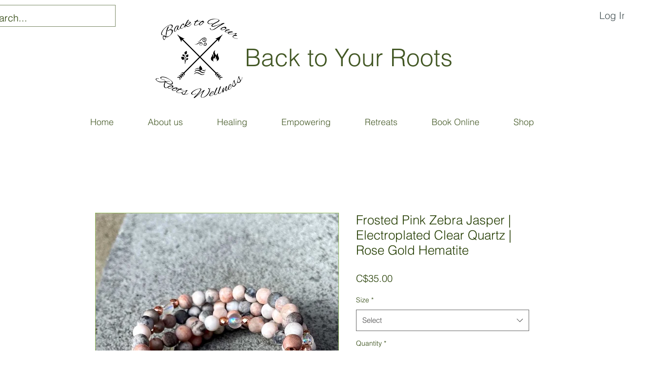

--- FILE ---
content_type: text/html; charset=utf-8
request_url: https://www.google.com/recaptcha/api2/aframe
body_size: 269
content:
<!DOCTYPE HTML><html><head><meta http-equiv="content-type" content="text/html; charset=UTF-8"></head><body><script nonce="U4fM-m1A717ZAW6Fz3qd2w">/** Anti-fraud and anti-abuse applications only. See google.com/recaptcha */ try{var clients={'sodar':'https://pagead2.googlesyndication.com/pagead/sodar?'};window.addEventListener("message",function(a){try{if(a.source===window.parent){var b=JSON.parse(a.data);var c=clients[b['id']];if(c){var d=document.createElement('img');d.src=c+b['params']+'&rc='+(localStorage.getItem("rc::a")?sessionStorage.getItem("rc::b"):"");window.document.body.appendChild(d);sessionStorage.setItem("rc::e",parseInt(sessionStorage.getItem("rc::e")||0)+1);localStorage.setItem("rc::h",'1769508511732');}}}catch(b){}});window.parent.postMessage("_grecaptcha_ready", "*");}catch(b){}</script></body></html>